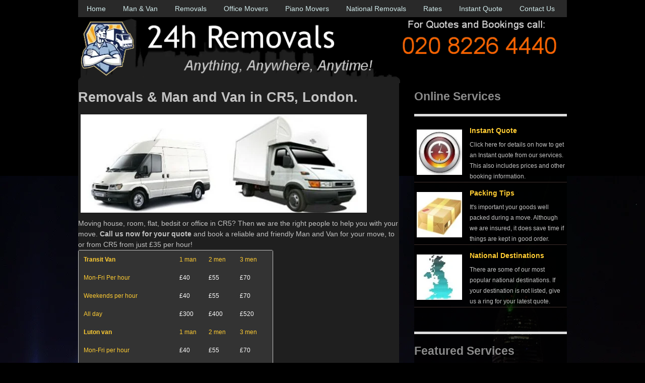

--- FILE ---
content_type: text/html
request_url: https://24hremovals.co.uk/postcode/removals_in_CR5.html
body_size: 2525
content:
<!DOCTYPE html>

<!--[if lt IE 7]> <html class="no-js lt-ie9 lt-ie8 lt-ie7" lang="en"> <![endif]-->
<!--[if IE 7]>    <html class="no-js lt-ie9 lt-ie8" lang="en"> <![endif]-->
<!--[if IE 8]>    <html class="no-js lt-ie9" lang="en"> <![endif]-->
<!--[if gt IE 8]><!--> <html class="no-js" lang="en"> <!--<![endif]-->
<head>
  <meta charset="utf-8" />

  <!-- Set the viewport width to device width for mobile -->
<meta name="viewport" content="width=device-width, initial-scale=1.0">

<meta name="description" content="Removal and Man and Van hire in CR5, offering best removal and man and van hire services at competitive Rates" />
<meta name="keywords" content="Removals, cheap movers, man and van, cheap man and van hire, CR5, London," /> 
<title>Removals and Cheap Man and Van Hire in CR5</title>
 <!-- Included CSS Files -->
  <link rel="stylesheet" href="../stylesheets/foundation.css">
  <link rel="stylesheet" href="../stylesheets/app.css">

  <!--[if lt IE 9]>
    <link rel="stylesheet" href="../stylesheets/ie.css">
  <![endif]-->

  <script src="../javascripts/modernizr.foundation.js"></script>

  <!-- IE Fix for HTML5 Tags -->
  <!--[if lt IE 9]>
    <script src="http://html5shiv.googlecode.com/svn/trunk/html5.js"></script>
  <![endif]-->

   <link rel="stylesheet" href="../styles-nav.css">
   <script src="http://code.jquery.com/jquery-latest.min.js" type="text/javascript"></script>
   <script src="../script-nav.js"></script>
   
</head>

<body>
<div class="row">
		<div class="twelve columns">
			<div id='cssmenu'>
<ul>
<li><a href="../index.html" class="current">Home</a></li>
<li><a href="../man-and-van.html">Man &amp; Van </a>
<ul>
    		<li><a href="../man_and_van_north_london.html">North London</a>
			    		<ul>
                        <li><a href="../man_and_van_arnos_grove.html">Arnos Grove</a></li>
                        <li><a href="../man_and_van_islington.html">Islington</a></li>
                        <li><a href="../man_and_van_kilburn.html">Kilburn</a></li>
                        <li><a href="../man_and_van_muswell_hill.html">Muswell Hill</a></li>
                        <li><a href="../man_and_van_totteridge.html">Totteridge</a></li></ul>
</li>
    		<li><a href="../man_and_van_west_london.html">West London</a>
			    		<ul>
                        <li><a href="../man_and_van_camden.html">Camden</a></li>
                        <li><a href="../man_and_van_chiswick.html">Chiswick</a></li>
                        <li><a href="../man_and_van_ealing.html">Ealing</a></li>
                        <li><a href="../man_and_van_fulham.html">Fulham</a></li>
                        <li><a href="../man_and_van_hillingdon.html">Hillingdon</a></li>
                        <li><a href="../man_and_van_knightsbridge.html">Knightsbridge</a></li>
                        <li><a href="../man_and_van_mayfair.html">Mayfair</a></li>
                        <li><a href="../man_and_van_maida_vale.html">Maida Vale</a></li>
                        <li><a href="../man_and_van_notting_hill.html">Notting Hill</a></li>
                        <li><a href="../man_and_van_richmond.html">Richmond</a></li>
						<li><a href="../man_and_van_westminster.html">Westminster</a></li></ul>

</li>
    		<li><a href="../man_and_van_south_london.html">South London</a>
			    		<ul>
                        <li><a href="../man_and_van_balham.html">Balham</a></li>
                        <li><a href="../man_and_van_clapham.html">Clapham</a></li>
                        <li><a href="../man_and_van_kennington.html">Kennington</a></li>
                        <li><a href="../man_and_van_southwark.html">Southwark</a></li>
                        <li><a href="../man_and_van_vauxhall.html">Vauxhall</a></li>
                        <li><a href="../man_and_van_victoria.html">Victoria</a></li></ul>
</li>            
            
    		<li><a href="../man_and_van_east_london.html">East London</a>
			    		<ul>
                        <li><a href="../man_and_van_canary_wharf.html">Canary Wharf</a></li>
						    <li><a href="../man_and_van_chelmsford.html">Chelmsford</a></li>
						    <li><a href="../man_and_van_chingford.html">Chingford</a></li>
						    <li><a href="../man_and_van_newham.html">Newham</a></li>
						    <li><a href="../man_and_van_rainham.html">Rainham</a></li>
						    <li><a href="../man_and_van_redbridge.html">Redbridge</a></li>
						    <li><a href="../man_and_van_shoreditch.html">Shoreditch</a></li>
			    		    <li><a href="../man_and_van_tower_hamlets.html">Tower Hamlets</a></li></ul>

</li>
    		<li><a href="../man_and_van_manchester.html">Manchester</a>
		</ul>
</li>
<li><a href="../removal_services.html">Removals </a></li>
<li><a href="../office.html">Office Movers </a></li>
<li><a href="../piano_removals.html">Piano Movers </a></li>
<li><a href="../national.html">National Removals </a></li>
<li><a href="../rates.html">Rates</a></li>
<li><a href="../quotes.html">Instant Quote</a></li>
<li><a href="../contact-us.html">Contact Us </a></li></ul>
</div>
			
		</div>
	</div>

	<div class="row">
		<div class="twelve columns">
		<div id="header"><a href="tel:020 8226 4440"><img src="../include/logo.png" alt="24Hour Removals and Man and Van Hire"></a></div></div>
	</div>
	
	<div class="row">
		<div class="twelve columns">
			<div class="row">
				<div class="eight columns">
				<div id="middle">
					<h3>Removals &amp; Man and Van in CR5, London.  </h3>
					<p>
					<img src="../include/house.jpg" alt="Image 1" width="578" height="198" />
            <p>Moving house, room, flat, bedsit or office in CR5? Then we are the right people to help you with your move. <strong>Call us now for your quote</strong> and book a reliable and friendly Man and Van for your move, to or from CR5 from just &pound;35 per hour! </p>
                <table width="387" height="217" cellpadding="0" cellspacing="0">
                  <tr>
                    <td width="190"><a href="#"><strong>Transit Van</strong></a></td>
                    <td width="58"><a href="#">1 man</a></td>
                    <td width="62"><a href="#">2 men</a></td>
                    <td width="75"><a href="#">3 men</a></td>
                  </tr>

                  <tr>
                    <td><a href="#">Mon-Fri Per hour</a></td>
                    <td>&pound;40</td>
                    <td>&pound;55</td>
                    <td>&pound;70</td>
                  </tr>
                  <tr>

                    <td><a href="#">Weekends per hour</a></td>
                    <td>&pound;40</td>
                    <td>&pound;55</td>
                    <td>&pound;70</td>
                  </tr>
                  <tr>
                    <td><a href="#">All day</a></td>

                    <td>&pound;300</td>
                    <td>&pound;400</td>
                    <td>&pound;520</td>
                  </tr>
				  <tr>
                    <td><a href="#"><strong>Luton van</strong></a></td>
                    <td><a href="#">1 man</a></td>

                    <td><a href="#">2 men</a></td>
                    <td><a href="#">3 men</a></td>
                  </tr>
                  <tr>
                    <td><a href="#">Mon-Fri per hour</a></td>
                    <td>&pound;40</td>
                    <td>&pound;55</td>
                    <td>&pound;70</td>
                  </tr>
                  <tr>
                    <td><a href="#">Weekends per hour</a></td>
                    <td>&pound;40</td>
                    <td>&pound;55</td>
                    <td>&pound;70</td>
                  </tr>
                  <tr>
                    <td><a href="#">All day</a></td>
                    <td>&pound;300</td>
                    <td>&pound;400</td>
                    <td>&pound;520</td>
                  </tr>
            </table>


                  <p>Removals in CR5, Removal company in CR5, Removals in London in CR5, Cheap Removals in CR5, Cheap Removers in CR5, Rapid Removers in CR5, flexible movers in CR5, reliable removers in CR5, man and van in CR5, man and van in CR5 london, man and van for CR5, CR5 man and van, cheap man and van in CR5, cheap man and van service in CR5, cheap man and van removers in CR5, cheap man and van removals in CR5, quick removals in CR5, quick removers in CR5, fast removers in CR5, fast man and van in CR5, cheap nationwide removals in CR5, fast nationwide removals in CR5, reliable removals in CR5, reliable man and van in CR5, nationwide removals from CR5, nationwide removals to CR5,</p><br /><br />
					 <h4>Useful Information:</h4><br />
<div class="cl_box"><a href="../packing-tips.html"><img src="../include/image_02.jpg" alt="Image 2" />
<p align="center"><strong>Packing Tips</strong></p></a></div>
<div class="cl_box"><a href="../national.html"><img src="../include/image_03.jpg" alt="Image 3" />
<p align="center"><strong>National Destinations</strong></p></a></div>
<div class="cl_box"><a href="../quotes.html"><img src="../include/image_04.jpg" alt="Image 4" />
<p align="center"><strong>Instant Quotes</strong></p></a></div>
<div class="cl_box"><a href="../local.html"><img src="../include/image_05.jpg" alt="Image 5" />
<p align="center"><strong>Local Services</strong></p></a></div>
<div class="cl_box"><a href="../about-us.html"><img src="../include/image_06.jpg" alt="Image 6" />
<p align="center"><strong>About Us</strong></p></a></div>
<div class="cl_box"><a href="../contact-us.html"><img src="../include/image_07.jpg" alt="Image 7" />
<p align="center"><strong>Contact Us</strong></p></a></div>
					<hr />	</div>				
				</div>
		
				<div class="four columns">
				<div id="sidebar">
					<h4>Online Services</h4>
					<hr>
<div class="df_box"><a href="../quotes.html"><img src="../include/image_08.jpg" alt="image 8" /></a>
<h6><a href="quotes.html">Instant Quote </a></h6>
<p>Click here for details on how to get an Instant quote from our services. This also includes prices and other booking information. </p></div>
<div class="df_box"><a href="../packing-tips.html"><img src="../include/image_09.jpg" alt="image 9" /></a>
<h6><a href="../packing-tips.html">Packing Tips </a></h6>
<p>It's  important your goods well packed during a move. Although we are insured, it does save time if things are kept in good order. </p></div>
<div class="df_box"><a href="../national.html"><img src="../include/image_10.jpg" alt="image 10" /></a>
<h6><a href="../national.html">National Destinations </a></h6>
<p>There are some of our most popular national destinations. If your  destination is not listed, give us a ring for your latest quote. </p></div>
					
					<br />
					<hr />
					<h4>Featured Services</h4>
					<hr>
					<ul>
<li><strong>Man and Van Hire </strong></li>
<li><strong>Home Removals </strong></li>
<li><strong>Office Removals </strong></li>
<li><strong>National Removals</strong></li>
<li><strong>Competitive Rates</strong></li>
<li><strong>Packing and Unpacking services</strong></li>
<li><strong>Multi-destination Removals and Deliveries</strong></li>
<li><strong>Night Removal Services.</strong></li></ul>

<h4>Areas we cover</h4>
					<hr>
<ul>
<li><strong><a href="../removals-in-central-london.html">London</a></strong></li>
<li><strong><a href="../removals-in-watford.html">Watford</a></strong></li>
<li><strong><a href="../removals-in-romford.html">Romford</a></strong></li>
<li><strong><a href="../removals-in-slough.html">Slough</a></strong></li>
<li><strong><a href="../removals-in-kingston.html">Kingston</a></strong></li>
<li><strong><a href="../removals-in-bromley.html">Bromley</a></strong></li>
<li><strong><a href="../removals-in-harrow.html">Harrow</a></strong></li>
<li><strong><a href="../removals-in-enfield.html">Enfield</a></strong></li>
<li><strong> <a href="../removals-in-croydon.html">Croydon</a></strong></li>
</ul>

<h4>Contact Us</h4>
					<hr>
<p><strong>If you are looking for a trusted removal company which covers North, East, South, West London and UK wide, or need a man and van to move you precious items,  get a quote today by contacting us on: </strong></p>
<p><strong> <span><a href="tel:020 8226 4440">Tel: 020 8226 4440</a> 
				</div></div>
			</div>
		</div>
	</div>
	<div class="row">
		<div class="twelve columns">
		<hr />
		<p align="center">Copyright &copy; 2011 - 2015 <a href="../index.html"> 24hRemovals.co.uk</a> | <a href="../contact-us.html">Contact Us</a> | <a href="../about-us.html">About us</a> | <a href="../links.html">Links</a> | <a href="../terms.html">Terms of Service</a> | <a href="../man-and-van.html">Man and Van Hire</a> |  <a href="../national.html">National Destinations</a> | <a href="../quotes.html">Instant Quote</a></p>
		</div>
	</div>
</body>
</html>
